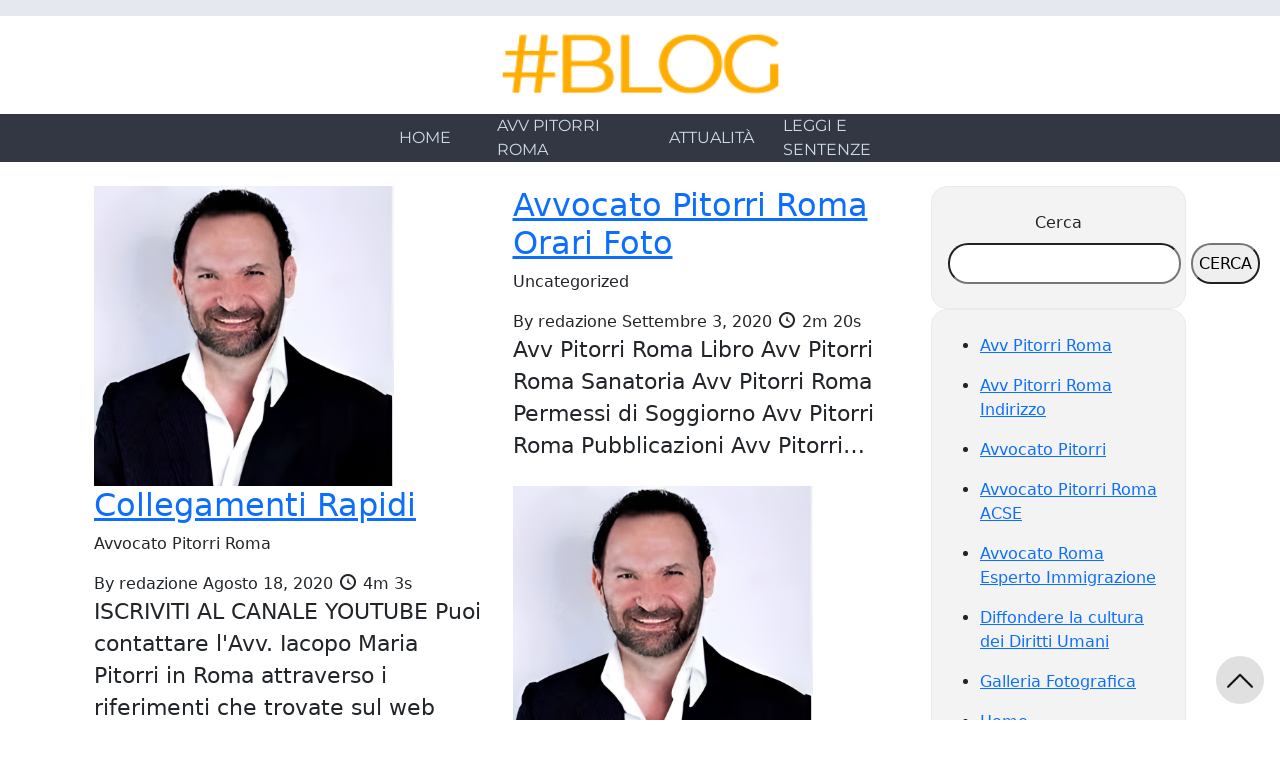

--- FILE ---
content_type: text/html; charset=UTF-8
request_url: https://avvocatopitorriroma.com/tag/avvocato-pitorri-roma/page/2/
body_size: 10052
content:
<!DOCTYPE html>
<html lang="it-IT">
	<head>
				<meta http-equiv="content-type" content="text/html; charset=UTF-8" />
		<meta http-equiv="X-UA-Compatible" content="IE=edge">
		<meta name="viewport" content="width=device-width, initial-scale=1">

		
		<link rel="pingback" href="https://avvocatopitorriroma.com/xmlrpc.php" />
		<link rel="preload" as="font" href="https://avvocatopitorriroma.com/wp-content/themes/syrus/fonts/Montserrat.ttf"  crossorigin="anonymous">		
					<title>avvocato pitorri roma &#8211; Pagina 2 &#8211; Avvocato Pitorri Roma</title>
<meta name='robots' content='max-image-preview:large' />
<link rel="alternate" type="application/rss+xml" title="Avvocato Pitorri Roma &raquo; Feed" href="https://avvocatopitorriroma.com/feed/" />
<link rel="alternate" type="application/rss+xml" title="Avvocato Pitorri Roma &raquo; Feed dei commenti" href="https://avvocatopitorriroma.com/comments/feed/" />
<link rel="alternate" type="application/rss+xml" title="Avvocato Pitorri Roma &raquo; avvocato pitorri roma Feed del tag" href="https://avvocatopitorriroma.com/tag/avvocato-pitorri-roma/feed/" />
<style id='wp-img-auto-sizes-contain-inline-css' type='text/css'>
img:is([sizes=auto i],[sizes^="auto," i]){contain-intrinsic-size:3000px 1500px}
/*# sourceURL=wp-img-auto-sizes-contain-inline-css */
</style>
<style id='wp-emoji-styles-inline-css' type='text/css'>

	img.wp-smiley, img.emoji {
		display: inline !important;
		border: none !important;
		box-shadow: none !important;
		height: 1em !important;
		width: 1em !important;
		margin: 0 0.07em !important;
		vertical-align: -0.1em !important;
		background: none !important;
		padding: 0 !important;
	}
/*# sourceURL=wp-emoji-styles-inline-css */
</style>
<style id='wp-block-library-inline-css' type='text/css'>
:root{--wp-block-synced-color:#7a00df;--wp-block-synced-color--rgb:122,0,223;--wp-bound-block-color:var(--wp-block-synced-color);--wp-editor-canvas-background:#ddd;--wp-admin-theme-color:#007cba;--wp-admin-theme-color--rgb:0,124,186;--wp-admin-theme-color-darker-10:#006ba1;--wp-admin-theme-color-darker-10--rgb:0,107,160.5;--wp-admin-theme-color-darker-20:#005a87;--wp-admin-theme-color-darker-20--rgb:0,90,135;--wp-admin-border-width-focus:2px}@media (min-resolution:192dpi){:root{--wp-admin-border-width-focus:1.5px}}.wp-element-button{cursor:pointer}:root .has-very-light-gray-background-color{background-color:#eee}:root .has-very-dark-gray-background-color{background-color:#313131}:root .has-very-light-gray-color{color:#eee}:root .has-very-dark-gray-color{color:#313131}:root .has-vivid-green-cyan-to-vivid-cyan-blue-gradient-background{background:linear-gradient(135deg,#00d084,#0693e3)}:root .has-purple-crush-gradient-background{background:linear-gradient(135deg,#34e2e4,#4721fb 50%,#ab1dfe)}:root .has-hazy-dawn-gradient-background{background:linear-gradient(135deg,#faaca8,#dad0ec)}:root .has-subdued-olive-gradient-background{background:linear-gradient(135deg,#fafae1,#67a671)}:root .has-atomic-cream-gradient-background{background:linear-gradient(135deg,#fdd79a,#004a59)}:root .has-nightshade-gradient-background{background:linear-gradient(135deg,#330968,#31cdcf)}:root .has-midnight-gradient-background{background:linear-gradient(135deg,#020381,#2874fc)}:root{--wp--preset--font-size--normal:16px;--wp--preset--font-size--huge:42px}.has-regular-font-size{font-size:1em}.has-larger-font-size{font-size:2.625em}.has-normal-font-size{font-size:var(--wp--preset--font-size--normal)}.has-huge-font-size{font-size:var(--wp--preset--font-size--huge)}.has-text-align-center{text-align:center}.has-text-align-left{text-align:left}.has-text-align-right{text-align:right}.has-fit-text{white-space:nowrap!important}#end-resizable-editor-section{display:none}.aligncenter{clear:both}.items-justified-left{justify-content:flex-start}.items-justified-center{justify-content:center}.items-justified-right{justify-content:flex-end}.items-justified-space-between{justify-content:space-between}.screen-reader-text{border:0;clip-path:inset(50%);height:1px;margin:-1px;overflow:hidden;padding:0;position:absolute;width:1px;word-wrap:normal!important}.screen-reader-text:focus{background-color:#ddd;clip-path:none;color:#444;display:block;font-size:1em;height:auto;left:5px;line-height:normal;padding:15px 23px 14px;text-decoration:none;top:5px;width:auto;z-index:100000}html :where(.has-border-color){border-style:solid}html :where([style*=border-top-color]){border-top-style:solid}html :where([style*=border-right-color]){border-right-style:solid}html :where([style*=border-bottom-color]){border-bottom-style:solid}html :where([style*=border-left-color]){border-left-style:solid}html :where([style*=border-width]){border-style:solid}html :where([style*=border-top-width]){border-top-style:solid}html :where([style*=border-right-width]){border-right-style:solid}html :where([style*=border-bottom-width]){border-bottom-style:solid}html :where([style*=border-left-width]){border-left-style:solid}html :where(img[class*=wp-image-]){height:auto;max-width:100%}:where(figure){margin:0 0 1em}html :where(.is-position-sticky){--wp-admin--admin-bar--position-offset:var(--wp-admin--admin-bar--height,0px)}@media screen and (max-width:600px){html :where(.is-position-sticky){--wp-admin--admin-bar--position-offset:0px}}

/*# sourceURL=wp-block-library-inline-css */
</style><style id='wp-block-archives-inline-css' type='text/css'>
.wp-block-archives{box-sizing:border-box}.wp-block-archives-dropdown label{display:block}
/*# sourceURL=https://avvocatopitorriroma.com/wp-includes/blocks/archives/style.min.css */
</style>
<style id='wp-block-categories-inline-css' type='text/css'>
.wp-block-categories{box-sizing:border-box}.wp-block-categories.alignleft{margin-right:2em}.wp-block-categories.alignright{margin-left:2em}.wp-block-categories.wp-block-categories-dropdown.aligncenter{text-align:center}.wp-block-categories .wp-block-categories__label{display:block;width:100%}
/*# sourceURL=https://avvocatopitorriroma.com/wp-includes/blocks/categories/style.min.css */
</style>
<style id='wp-block-page-list-inline-css' type='text/css'>
.wp-block-navigation .wp-block-page-list{align-items:var(--navigation-layout-align,initial);background-color:inherit;display:flex;flex-direction:var(--navigation-layout-direction,initial);flex-wrap:var(--navigation-layout-wrap,wrap);justify-content:var(--navigation-layout-justify,initial)}.wp-block-navigation .wp-block-navigation-item{background-color:inherit}.wp-block-page-list{box-sizing:border-box}
/*# sourceURL=https://avvocatopitorriroma.com/wp-includes/blocks/page-list/style.min.css */
</style>
<style id='wp-block-search-inline-css' type='text/css'>
.wp-block-search__button{margin-left:10px;word-break:normal}.wp-block-search__button.has-icon{line-height:0}.wp-block-search__button svg{height:1.25em;min-height:24px;min-width:24px;width:1.25em;fill:currentColor;vertical-align:text-bottom}:where(.wp-block-search__button){border:1px solid #ccc;padding:6px 10px}.wp-block-search__inside-wrapper{display:flex;flex:auto;flex-wrap:nowrap;max-width:100%}.wp-block-search__label{width:100%}.wp-block-search.wp-block-search__button-only .wp-block-search__button{box-sizing:border-box;display:flex;flex-shrink:0;justify-content:center;margin-left:0;max-width:100%}.wp-block-search.wp-block-search__button-only .wp-block-search__inside-wrapper{min-width:0!important;transition-property:width}.wp-block-search.wp-block-search__button-only .wp-block-search__input{flex-basis:100%;transition-duration:.3s}.wp-block-search.wp-block-search__button-only.wp-block-search__searchfield-hidden,.wp-block-search.wp-block-search__button-only.wp-block-search__searchfield-hidden .wp-block-search__inside-wrapper{overflow:hidden}.wp-block-search.wp-block-search__button-only.wp-block-search__searchfield-hidden .wp-block-search__input{border-left-width:0!important;border-right-width:0!important;flex-basis:0;flex-grow:0;margin:0;min-width:0!important;padding-left:0!important;padding-right:0!important;width:0!important}:where(.wp-block-search__input){appearance:none;border:1px solid #949494;flex-grow:1;font-family:inherit;font-size:inherit;font-style:inherit;font-weight:inherit;letter-spacing:inherit;line-height:inherit;margin-left:0;margin-right:0;min-width:3rem;padding:8px;text-decoration:unset!important;text-transform:inherit}:where(.wp-block-search__button-inside .wp-block-search__inside-wrapper){background-color:#fff;border:1px solid #949494;box-sizing:border-box;padding:4px}:where(.wp-block-search__button-inside .wp-block-search__inside-wrapper) .wp-block-search__input{border:none;border-radius:0;padding:0 4px}:where(.wp-block-search__button-inside .wp-block-search__inside-wrapper) .wp-block-search__input:focus{outline:none}:where(.wp-block-search__button-inside .wp-block-search__inside-wrapper) :where(.wp-block-search__button){padding:4px 8px}.wp-block-search.aligncenter .wp-block-search__inside-wrapper{margin:auto}.wp-block[data-align=right] .wp-block-search.wp-block-search__button-only .wp-block-search__inside-wrapper{float:right}
/*# sourceURL=https://avvocatopitorriroma.com/wp-includes/blocks/search/style.min.css */
</style>
<style id='wp-block-group-inline-css' type='text/css'>
.wp-block-group{box-sizing:border-box}:where(.wp-block-group.wp-block-group-is-layout-constrained){position:relative}
/*# sourceURL=https://avvocatopitorriroma.com/wp-includes/blocks/group/style.min.css */
</style>
<style id='global-styles-inline-css' type='text/css'>
:root{--wp--preset--aspect-ratio--square: 1;--wp--preset--aspect-ratio--4-3: 4/3;--wp--preset--aspect-ratio--3-4: 3/4;--wp--preset--aspect-ratio--3-2: 3/2;--wp--preset--aspect-ratio--2-3: 2/3;--wp--preset--aspect-ratio--16-9: 16/9;--wp--preset--aspect-ratio--9-16: 9/16;--wp--preset--color--black: #000000;--wp--preset--color--cyan-bluish-gray: #abb8c3;--wp--preset--color--white: #ffffff;--wp--preset--color--pale-pink: #f78da7;--wp--preset--color--vivid-red: #cf2e2e;--wp--preset--color--luminous-vivid-orange: #ff6900;--wp--preset--color--luminous-vivid-amber: #fcb900;--wp--preset--color--light-green-cyan: #7bdcb5;--wp--preset--color--vivid-green-cyan: #00d084;--wp--preset--color--pale-cyan-blue: #8ed1fc;--wp--preset--color--vivid-cyan-blue: #0693e3;--wp--preset--color--vivid-purple: #9b51e0;--wp--preset--gradient--vivid-cyan-blue-to-vivid-purple: linear-gradient(135deg,rgb(6,147,227) 0%,rgb(155,81,224) 100%);--wp--preset--gradient--light-green-cyan-to-vivid-green-cyan: linear-gradient(135deg,rgb(122,220,180) 0%,rgb(0,208,130) 100%);--wp--preset--gradient--luminous-vivid-amber-to-luminous-vivid-orange: linear-gradient(135deg,rgb(252,185,0) 0%,rgb(255,105,0) 100%);--wp--preset--gradient--luminous-vivid-orange-to-vivid-red: linear-gradient(135deg,rgb(255,105,0) 0%,rgb(207,46,46) 100%);--wp--preset--gradient--very-light-gray-to-cyan-bluish-gray: linear-gradient(135deg,rgb(238,238,238) 0%,rgb(169,184,195) 100%);--wp--preset--gradient--cool-to-warm-spectrum: linear-gradient(135deg,rgb(74,234,220) 0%,rgb(151,120,209) 20%,rgb(207,42,186) 40%,rgb(238,44,130) 60%,rgb(251,105,98) 80%,rgb(254,248,76) 100%);--wp--preset--gradient--blush-light-purple: linear-gradient(135deg,rgb(255,206,236) 0%,rgb(152,150,240) 100%);--wp--preset--gradient--blush-bordeaux: linear-gradient(135deg,rgb(254,205,165) 0%,rgb(254,45,45) 50%,rgb(107,0,62) 100%);--wp--preset--gradient--luminous-dusk: linear-gradient(135deg,rgb(255,203,112) 0%,rgb(199,81,192) 50%,rgb(65,88,208) 100%);--wp--preset--gradient--pale-ocean: linear-gradient(135deg,rgb(255,245,203) 0%,rgb(182,227,212) 50%,rgb(51,167,181) 100%);--wp--preset--gradient--electric-grass: linear-gradient(135deg,rgb(202,248,128) 0%,rgb(113,206,126) 100%);--wp--preset--gradient--midnight: linear-gradient(135deg,rgb(2,3,129) 0%,rgb(40,116,252) 100%);--wp--preset--font-size--small: 13px;--wp--preset--font-size--medium: 20px;--wp--preset--font-size--large: 36px;--wp--preset--font-size--x-large: 42px;--wp--preset--spacing--20: 0.44rem;--wp--preset--spacing--30: 0.67rem;--wp--preset--spacing--40: 1rem;--wp--preset--spacing--50: 1.5rem;--wp--preset--spacing--60: 2.25rem;--wp--preset--spacing--70: 3.38rem;--wp--preset--spacing--80: 5.06rem;--wp--preset--shadow--natural: 6px 6px 9px rgba(0, 0, 0, 0.2);--wp--preset--shadow--deep: 12px 12px 50px rgba(0, 0, 0, 0.4);--wp--preset--shadow--sharp: 6px 6px 0px rgba(0, 0, 0, 0.2);--wp--preset--shadow--outlined: 6px 6px 0px -3px rgb(255, 255, 255), 6px 6px rgb(0, 0, 0);--wp--preset--shadow--crisp: 6px 6px 0px rgb(0, 0, 0);}:where(.is-layout-flex){gap: 0.5em;}:where(.is-layout-grid){gap: 0.5em;}body .is-layout-flex{display: flex;}.is-layout-flex{flex-wrap: wrap;align-items: center;}.is-layout-flex > :is(*, div){margin: 0;}body .is-layout-grid{display: grid;}.is-layout-grid > :is(*, div){margin: 0;}:where(.wp-block-columns.is-layout-flex){gap: 2em;}:where(.wp-block-columns.is-layout-grid){gap: 2em;}:where(.wp-block-post-template.is-layout-flex){gap: 1.25em;}:where(.wp-block-post-template.is-layout-grid){gap: 1.25em;}.has-black-color{color: var(--wp--preset--color--black) !important;}.has-cyan-bluish-gray-color{color: var(--wp--preset--color--cyan-bluish-gray) !important;}.has-white-color{color: var(--wp--preset--color--white) !important;}.has-pale-pink-color{color: var(--wp--preset--color--pale-pink) !important;}.has-vivid-red-color{color: var(--wp--preset--color--vivid-red) !important;}.has-luminous-vivid-orange-color{color: var(--wp--preset--color--luminous-vivid-orange) !important;}.has-luminous-vivid-amber-color{color: var(--wp--preset--color--luminous-vivid-amber) !important;}.has-light-green-cyan-color{color: var(--wp--preset--color--light-green-cyan) !important;}.has-vivid-green-cyan-color{color: var(--wp--preset--color--vivid-green-cyan) !important;}.has-pale-cyan-blue-color{color: var(--wp--preset--color--pale-cyan-blue) !important;}.has-vivid-cyan-blue-color{color: var(--wp--preset--color--vivid-cyan-blue) !important;}.has-vivid-purple-color{color: var(--wp--preset--color--vivid-purple) !important;}.has-black-background-color{background-color: var(--wp--preset--color--black) !important;}.has-cyan-bluish-gray-background-color{background-color: var(--wp--preset--color--cyan-bluish-gray) !important;}.has-white-background-color{background-color: var(--wp--preset--color--white) !important;}.has-pale-pink-background-color{background-color: var(--wp--preset--color--pale-pink) !important;}.has-vivid-red-background-color{background-color: var(--wp--preset--color--vivid-red) !important;}.has-luminous-vivid-orange-background-color{background-color: var(--wp--preset--color--luminous-vivid-orange) !important;}.has-luminous-vivid-amber-background-color{background-color: var(--wp--preset--color--luminous-vivid-amber) !important;}.has-light-green-cyan-background-color{background-color: var(--wp--preset--color--light-green-cyan) !important;}.has-vivid-green-cyan-background-color{background-color: var(--wp--preset--color--vivid-green-cyan) !important;}.has-pale-cyan-blue-background-color{background-color: var(--wp--preset--color--pale-cyan-blue) !important;}.has-vivid-cyan-blue-background-color{background-color: var(--wp--preset--color--vivid-cyan-blue) !important;}.has-vivid-purple-background-color{background-color: var(--wp--preset--color--vivid-purple) !important;}.has-black-border-color{border-color: var(--wp--preset--color--black) !important;}.has-cyan-bluish-gray-border-color{border-color: var(--wp--preset--color--cyan-bluish-gray) !important;}.has-white-border-color{border-color: var(--wp--preset--color--white) !important;}.has-pale-pink-border-color{border-color: var(--wp--preset--color--pale-pink) !important;}.has-vivid-red-border-color{border-color: var(--wp--preset--color--vivid-red) !important;}.has-luminous-vivid-orange-border-color{border-color: var(--wp--preset--color--luminous-vivid-orange) !important;}.has-luminous-vivid-amber-border-color{border-color: var(--wp--preset--color--luminous-vivid-amber) !important;}.has-light-green-cyan-border-color{border-color: var(--wp--preset--color--light-green-cyan) !important;}.has-vivid-green-cyan-border-color{border-color: var(--wp--preset--color--vivid-green-cyan) !important;}.has-pale-cyan-blue-border-color{border-color: var(--wp--preset--color--pale-cyan-blue) !important;}.has-vivid-cyan-blue-border-color{border-color: var(--wp--preset--color--vivid-cyan-blue) !important;}.has-vivid-purple-border-color{border-color: var(--wp--preset--color--vivid-purple) !important;}.has-vivid-cyan-blue-to-vivid-purple-gradient-background{background: var(--wp--preset--gradient--vivid-cyan-blue-to-vivid-purple) !important;}.has-light-green-cyan-to-vivid-green-cyan-gradient-background{background: var(--wp--preset--gradient--light-green-cyan-to-vivid-green-cyan) !important;}.has-luminous-vivid-amber-to-luminous-vivid-orange-gradient-background{background: var(--wp--preset--gradient--luminous-vivid-amber-to-luminous-vivid-orange) !important;}.has-luminous-vivid-orange-to-vivid-red-gradient-background{background: var(--wp--preset--gradient--luminous-vivid-orange-to-vivid-red) !important;}.has-very-light-gray-to-cyan-bluish-gray-gradient-background{background: var(--wp--preset--gradient--very-light-gray-to-cyan-bluish-gray) !important;}.has-cool-to-warm-spectrum-gradient-background{background: var(--wp--preset--gradient--cool-to-warm-spectrum) !important;}.has-blush-light-purple-gradient-background{background: var(--wp--preset--gradient--blush-light-purple) !important;}.has-blush-bordeaux-gradient-background{background: var(--wp--preset--gradient--blush-bordeaux) !important;}.has-luminous-dusk-gradient-background{background: var(--wp--preset--gradient--luminous-dusk) !important;}.has-pale-ocean-gradient-background{background: var(--wp--preset--gradient--pale-ocean) !important;}.has-electric-grass-gradient-background{background: var(--wp--preset--gradient--electric-grass) !important;}.has-midnight-gradient-background{background: var(--wp--preset--gradient--midnight) !important;}.has-small-font-size{font-size: var(--wp--preset--font-size--small) !important;}.has-medium-font-size{font-size: var(--wp--preset--font-size--medium) !important;}.has-large-font-size{font-size: var(--wp--preset--font-size--large) !important;}.has-x-large-font-size{font-size: var(--wp--preset--font-size--x-large) !important;}
/*# sourceURL=global-styles-inline-css */
</style>

<style id='classic-theme-styles-inline-css' type='text/css'>
/*! This file is auto-generated */
.wp-block-button__link{color:#fff;background-color:#32373c;border-radius:9999px;box-shadow:none;text-decoration:none;padding:calc(.667em + 2px) calc(1.333em + 2px);font-size:1.125em}.wp-block-file__button{background:#32373c;color:#fff;text-decoration:none}
/*# sourceURL=/wp-includes/css/classic-themes.min.css */
</style>
<link rel='stylesheet' id='bootstrap-css-css' href='https://avvocatopitorriroma.com/wp-content/themes/syrus/css/bootstrap.min.css?ver=5.3.2' type='text/css' media='all' />
<link rel='stylesheet' id='header-css-css' href='https://avvocatopitorriroma.com/wp-content/themes/syrus/css/header.css?ver=0.1.3' type='text/css' media='all' />
<link rel='stylesheet' id='footer-css-css' href='https://avvocatopitorriroma.com/wp-content/themes/syrus/css/footer.css?ver=0.1.0' type='text/css' media='all' />
<link rel='stylesheet' id='sidebar-css-css' href='https://avvocatopitorriroma.com/wp-content/themes/syrus/css/sidebar.css?ver=0.1.1' type='text/css' media='all' />
<link rel='stylesheet' id='dashicons-css' href='https://avvocatopitorriroma.com/wp-includes/css/dashicons.min.css?ver=6.9' type='text/css' media='all' />
<link rel='stylesheet' id='default-css-css' href='https://avvocatopitorriroma.com/wp-content/themes/syrus/css/default.css?ver=0.0.4' type='text/css' media='all' />
<script src="https://avvocatopitorriroma.com/wp-includes/js/jquery/jquery.min.js?ver=3.7.1" id="jquery-core-js"></script>
<script src="https://avvocatopitorriroma.com/wp-includes/js/jquery/jquery-migrate.min.js?ver=3.4.1" id="jquery-migrate-js"></script>
<script src="https://avvocatopitorriroma.com/wp-content/themes/syrus/js/bootstrap.bundle.min.js?ver=5.3.2" id="bootstrap-js-js"></script>
<script id="footer-js-js-extra">
var args_footer = {"current_version":"0.0.8"};
//# sourceURL=footer-js-js-extra
</script>
<script src="https://avvocatopitorriroma.com/wp-content/themes/syrus/js/footer.js?ver=0.0.8" id="footer-js-js"></script>
<link rel="https://api.w.org/" href="https://avvocatopitorriroma.com/wp-json/" /><link rel="alternate" title="JSON" type="application/json" href="https://avvocatopitorriroma.com/wp-json/wp/v2/tags/43" /><link rel="EditURI" type="application/rsd+xml" title="RSD" href="https://avvocatopitorriroma.com/xmlrpc.php?rsd" />
<meta name="generator" content="WordPress 6.9" />
		
		<style>
			  @font-face {
				font-family: 'Montserrat';
				font-style: normal;
				font-display: swap;
				src: url('https://avvocatopitorriroma.com/wp-content/themes/syrus/fonts/Montserrat.ttf');
			}
		</style>
			</head>
	<body class="archive paged tag tag-avvocato-pitorri-roma tag-43 wp-embed-responsive paged-2 tag-paged-2 wp-theme-syrus">

	<a class="screen-reader-text skip-link" href="#main-content">Skip to main content</a>
	    		
		
<style media="screen">
	#site-navigation .main-menu .nav-item.main-menu::after, #site-navigation .main-menu .nav-item.main-menu:hover::after{
		background-color: orange !important;
	}

	.contenitore-motto {
		background-color:#e5e8ef;
	}
</style>

<div class="container-fluid p-2 contenitore-motto">
	<div class="row w-100">
		<div class="col-12 text-center">
					</div>
	</div>
</div>

<div class="container-fluid">
	<div class="row">
		<div class="col-12 text-center p-3">
						<a href="/" title="Syrus #Blog">
				<img  class="img-fluid" src="https://avvocatopitorriroma.com/wp-content/themes/syrus/assets/img/blog-header.png" alt="Syrus Blog" width="289" height="48">
			</a>
					</div>
	</div>
</div>

<div class="main-menu-container">
	<nav id="site-navigation" class="navbar navbar-default navbar-center p-0" style="background-color:#333743;">
		<div class="container justify-content-center">
			<div class="navbar-header w-75">
				<div class="row main-menu justify-content-center">
												<div class="col-6 col-md-2 p-2 p-md-0 nav-item main-menu d-flex align-items-center justify-content-center position-relative">
								<a href="https://avvocatopitorriroma.com/home/" style="color: #cedce9;">
									Home								</a>
							</div>
												<div class="col-6 col-md-2 p-2 p-md-0 nav-item main-menu d-flex align-items-center justify-content-center position-relative">
								<a href="https://avvocatopitorriroma.com/avv-pitorri-roma/" style="color: #cedce9;">
									Avv Pitorri Roma								</a>
							</div>
												<div class="col-6 col-md-2 p-2 p-md-0 nav-item main-menu d-flex align-items-center justify-content-center position-relative">
								<a href="https://avvocatopitorriroma.com/category/attualita/" style="color: #cedce9;">
									Attualità								</a>
							</div>
												<div class="col-6 col-md-2 p-2 p-md-0 nav-item main-menu d-flex align-items-center justify-content-center position-relative">
								<a href="https://avvocatopitorriroma.com/category/leggi-e-sentenze/" style="color: #cedce9;">
									Leggi e sentenze								</a>
							</div>
									</div>
			</div>
		</div>
			</nav>
</div>
	
  <div class="container main-container layout-1" role="main" id="main-content">
      <div class="row mx-0 mt-4">
          <div class="col-12 col-md-9">
                        
<style media="screen">
  p.news-excerpt{
    font-size: 1.35em !important;
  } 
  /*modifico il colore della sottolineatura dinamicamente*/
  h2.news-title::after{
    background-color:  !important;
  }
</style>

      <div class="row row-articolo ">
      <div class="col-12 ">
        <article class="news-container  ">
          <div class="post-581 post type-post status-publish format-standard has-post-thumbnail hentry category-uncategorized tag-avv-pitorri-roma tag-avvocato-pitorri-roma tag-pitorri-roma tag-pitorri-romaavv-pitorri-roma">
            <div class="row">
              
                  <div class="news-thumb order-md-1 col-md-6 ">
                    <img class="syrus-theme-thumb-img" 
                 src="https://avvocatopitorriroma.com/wp-content/uploads/sites/65/2020/08/Avvocato-Pitorri-profilo.png" 
                 alt="Avvocato Pitorri Roma Orari Foto" 
                 title="Avvocato Pitorri Roma Orari Foto" 
                 width="300"
                 height="300"
                             />
            </div>

              <div class="news-content-container order-md-2 col-md-6  ">
                <a href="https://avvocatopitorriroma.com/2020/09/03/avvocato-pitorri-roma-orari-foto/" title="Avvocato Pitorri Roma Orari Foto" class="href-news">
                  <h2 class="news-title ">
                    Avvocato Pitorri Roma Orari Foto                  </h2>
                </a>

                    
        <div class="news-category ">
                         
                <p>Uncategorized</p>             
                    </div>
        
        
                
        <span class="news-author">
            <span class="news-author-by">By</span>
            redazione        </span>
    
                <span class="news-date">Settembre 3, 2020</span>

                      
          <span class="reading-time">
              <span class="dashicons dashicons-clock"></span>
              2m 20s          </span>
                    
                      
        <p class="news-excerpt">Avv Pitorri Roma Libro Avv Pitorri Roma Sanatoria Avv Pitorri Roma Permessi di Soggiorno Avv Pitorri Roma Pubblicazioni Avv Pitorri&hellip;</p>
      
                    
              </div>

            </div>
          </div> 
        </article>
      </div>
    </div>
      <div class="row row-articolo ">
      <div class="col-12 ">
        <article class="news-container alt ">
          <div class="post-689 post type-post status-publish format-standard has-post-thumbnail hentry category-avvocato-pitorri-roma tag-avv-pitorri-roma-orari tag-avv-pitorri-roma-twitter tag-avv-pitorri-roma-via-giovanni-amendola-95-rm tag-avv-pitorri-roma-youtube tag-avvocato-pitorri-roma-facebook tag-avvocato-pitorri-roma-libri tag-avvocato-pitorri-roma-linkedin tag-avvocato-pitorri-roma-orari tag-avvocato-pitorri-roma-youtube">
            <div class="row">
              
                  <div class="news-thumb order-md-2 col-md-6 ">
                    <img class="syrus-theme-thumb-img" 
                 src="https://avvocatopitorriroma.com/wp-content/uploads/sites/65/2020/08/Avvocato-Pitorri-profilo.png" 
                 alt="Collegamenti Rapidi" 
                 title="Collegamenti Rapidi" 
                 width="300"
                 height="300"
                             />
            </div>

              <div class="news-content-container order-md-1 col-md-6  ">
                <a href="https://avvocatopitorriroma.com/2020/08/18/collegamenti-rapidi-2/" title="Collegamenti Rapidi" class="href-news">
                  <h2 class="news-title ">
                    Collegamenti Rapidi                  </h2>
                </a>

                    
        <div class="news-category ">
                         
                <p>Avvocato Pitorri Roma</p>             
                    </div>
        
        
                
        <span class="news-author">
            <span class="news-author-by">By</span>
            redazione        </span>
    
                <span class="news-date">Agosto 18, 2020</span>

                      
          <span class="reading-time">
              <span class="dashicons dashicons-clock"></span>
              4m 3s          </span>
                    
                      
        <p class="news-excerpt">ISCRIVITI AL CANALE YOUTUBE Puoi contattare l&#039;Avv. Iacopo Maria Pitorri in Roma attraverso i riferimenti che trovate sul web oppure&hellip;</p>
      
                    
              </div>

            </div>
          </div> 
        </article>
      </div>
    </div>
      <div class="row row-articolo ">
      <div class="col-12 ">
        <article class="news-container  ">
          <div class="post-73 post type-post status-publish format-standard hentry category-uncategorized tag-avv-pitorri-roma-orari tag-avv-pitorri-roma-twitter tag-avv-pitorri-roma-via-giovanni-amendola-95-rm tag-avv-pitorri-roma-youtube tag-avvocato-pitorri-roma-facebook tag-avvocato-pitorri-roma-libri tag-avvocato-pitorri-roma-linkedin tag-avvocato-pitorri-roma-orari tag-avvocato-pitorri-roma-youtube">
            <div class="row">
              
                 

              <div class="news-content-container order-md-2 col-md-12  no-image">
                <a href="https://avvocatopitorriroma.com/2020/08/18/collegamenti-rapidi/" title="Collegamenti Rapidi" class="href-news">
                  <h2 class="news-title ">
                    Collegamenti Rapidi                  </h2>
                </a>

                    
        <div class="news-category ">
                         
                <p>Uncategorized</p>             
                    </div>
        
        
                
        <span class="news-author">
            <span class="news-author-by">By</span>
            redazione        </span>
    
                <span class="news-date">Agosto 18, 2020</span>

                      
          <span class="reading-time">
              <span class="dashicons dashicons-clock"></span>
              3m 33s          </span>
                    
                      
        <p class="news-excerpt">ISCRIVITI AL CANALE YOUTUBE Puoi contattare l&#039;Avv. Iacopo Maria Pitorri in Roma attraverso i riferimenti che trovate sul web oppure&hellip;</p>
      
                    
              </div>

            </div>
          </div> 
        </article>
      </div>
    </div>
      <div class="row row-articolo ">
      <div class="col-12 ">
        <article class="news-container  ">
          <div class="post-580 post type-post status-publish format-standard hentry category-blog tag-avvocato-pitorri-responsabilita-medica">
            <div class="row">
              
                 

              <div class="news-content-container order-md-1 col-md-12  no-image">
                <a href="https://avvocatopitorriroma.com/2020/04/02/avvocato-pitorri-responsabilita-medica/" title="Avvocato Pitorri Responsabilità Medica" class="href-news">
                  <h2 class="news-title ">
                    Avvocato Pitorri Responsabilità Medica                  </h2>
                </a>

                    
        <div class="news-category ">
                         
                <p>Blog</p>             
                    </div>
        
        
                
        <span class="news-author">
            <span class="news-author-by">By</span>
            redazione        </span>
    
                <span class="news-date">Aprile 2, 2020</span>

                      
          <span class="reading-time">
              <span class="dashicons dashicons-clock"></span>
              2m 36s          </span>
                    
                      
        <p class="news-excerpt">La classe medica è sottoposta ogni giorno a pressioni, stress e ritmi di lavoro spesso insostenibili. Inoltre, soprattutto negli ultimi&hellip;</p>
      
                    
              </div>

            </div>
          </div> 
        </article>
      </div>
    </div>
      <div class="row row-articolo ">
      <div class="col-12 ">
        <article class="news-container  ">
          <div class="post-694 post type-post status-publish format-standard hentry category-blog tag-avv-pitorri-roma-linkedin tag-avv-pitorri-roma-youtube tag-jacopo-maria-pitorri-roma tag-pitorri-cittadinanza-italiana-per-nascita tag-pitorri-cittadinanza-italiana-per-nascitaavv-pitorri-roma-linkedin">
            <div class="row">
              
                 

              <div class="news-content-container order-md-2 col-md-12  no-image">
                <a href="https://avvocatopitorriroma.com/2020/04/02/avv-pitorri-roma-cittadinanza-italiana-per-nascita-2-2/" title="Avv. Pitorri Roma Cittadinanza Italiana per Nascita" class="href-news">
                  <h2 class="news-title ">
                    Avv. Pitorri Roma Cittadinanza Italiana per Nascita                  </h2>
                </a>

                    
        <div class="news-category ">
                         
                <p>Blog</p>             
                    </div>
        
        
                
        <span class="news-author">
            <span class="news-author-by">By</span>
            redazione        </span>
    
                <span class="news-date">Aprile 2, 2020</span>

                      
          <span class="reading-time">
              <span class="dashicons dashicons-clock"></span>
              2m 23s          </span>
                    
                      
        <p class="news-excerpt">L’Avvocato Iacopo Maria Pitorri di Roma opera anche nell’ambito del Diritto dell’Immigrazione, considerato un’autentica missione. Infatti, l’Avvocato Pitorri mostra grande&hellip;</p>
      
                    
              </div>

            </div>
          </div> 
        </article>
      </div>
    </div>
      <div class="row row-articolo ">
      <div class="col-12 ">
        <article class="news-container  ">
          <div class="post-591 post type-post status-publish format-standard hentry category-blog tag-avv-pitorri-roma-linkedin tag-avv-pitorri-roma-youtube tag-jacopo-maria-pitorri-roma tag-pitorri-cittadinanza-italiana-per-nascita tag-pitorri-cittadinanza-italiana-per-nascitaavv-pitorri-roma-linkedin">
            <div class="row">
              
                 

              <div class="news-content-container order-md-1 col-md-12  no-image">
                <a href="https://avvocatopitorriroma.com/2020/04/02/avv-pitorri-roma-cittadinanza-italiana-per-nascita-2-2/" title="Avv. Pitorri Roma Cittadinanza Italiana per Nascita" class="href-news">
                  <h2 class="news-title ">
                    Avv. Pitorri Roma Cittadinanza Italiana per Nascita                  </h2>
                </a>

                    
        <div class="news-category ">
                         
                <p>Blog</p>             
                    </div>
        
        
                
        <span class="news-author">
            <span class="news-author-by">By</span>
            redazione        </span>
    
                <span class="news-date">Aprile 2, 2020</span>

                      
          <span class="reading-time">
              <span class="dashicons dashicons-clock"></span>
              2m 23s          </span>
                    
                      
        <p class="news-excerpt">L’Avvocato Iacopo Maria Pitorri di Roma opera anche nell’ambito del Diritto dell’Immigrazione, considerato un’autentica missione. Infatti, l’Avvocato Pitorri mostra grande&hellip;</p>
      
                    
              </div>

            </div>
          </div> 
        </article>
      </div>
    </div>
      <div class="row row-articolo ">
      <div class="col-12 ">
        <article class="news-container  ">
          <div class="post-590 post type-post status-publish format-standard hentry category-blog tag-avv-pitorri-roma-divorzi tag-avvocato-iacopo-maria-pitorri tag-avvocato-iacopo-maria-pitorriavv-pitorri-roma-divorzi">
            <div class="row">
              
                 

              <div class="news-content-container order-md-2 col-md-12  no-image">
                <a href="https://avvocatopitorriroma.com/2020/04/02/avv-pitorri-roma-divorzi-2/" title="Avv. Pitorri Roma Divorzi" class="href-news">
                  <h2 class="news-title ">
                    Avv. Pitorri Roma Divorzi                  </h2>
                </a>

                    
        <div class="news-category ">
                         
                <p>Blog</p>             
                    </div>
        
        
                
        <span class="news-author">
            <span class="news-author-by">By</span>
            redazione        </span>
    
                <span class="news-date">Aprile 2, 2020</span>

                      
          <span class="reading-time">
              <span class="dashicons dashicons-clock"></span>
              2m 49s          </span>
                    
                      
        <p class="news-excerpt">L’Avvocato Iacopo Maria Pitorri di Roma opera, tra i diversi settori legali di cui già si occupa, anche di divorzi.&hellip;</p>
      
                    
              </div>

            </div>
          </div> 
        </article>
      </div>
    </div>
      <div class="row row-articolo ">
      <div class="col-12 ">
        <article class="news-container  ">
          <div class="post-690 post type-post status-publish format-standard hentry category-blog tag-avv-pitorri-roma-separazioni">
            <div class="row">
              
                 

              <div class="news-content-container order-md-1 col-md-12  no-image">
                <a href="https://avvocatopitorriroma.com/2020/04/02/avv-pitorri-roma-separazioni-2/" title="Avv. Pitorri Roma Separazioni" class="href-news">
                  <h2 class="news-title ">
                    Avv. Pitorri Roma Separazioni                  </h2>
                </a>

                    
        <div class="news-category ">
                         
                <p>Blog</p>             
                    </div>
        
        
                
        <span class="news-author">
            <span class="news-author-by">By</span>
            redazione        </span>
    
                <span class="news-date">Aprile 2, 2020</span>

                      
          <span class="reading-time">
              <span class="dashicons dashicons-clock"></span>
              5m 35s          </span>
                    
                      
        <p class="news-excerpt">Nello studio legale dell’Avvocato Iacopo Maria Pitorri di Roma viene affrontato anche un particolare settore del diritto di famiglia, le&hellip;</p>
      
                    
              </div>

            </div>
          </div> 
        </article>
      </div>
    </div>
      <div class="row row-articolo ">
      <div class="col-12 ">
        <article class="news-container  ">
          <div class="post-530 post type-post status-publish format-standard hentry category-blog tag-avv-pitorri-roma-separazioni">
            <div class="row">
              
                 

              <div class="news-content-container order-md-2 col-md-12  no-image">
                <a href="https://avvocatopitorriroma.com/2020/04/02/avv-pitorri-roma-separazioni/" title="Avv. Pitorri Roma Separazioni" class="href-news">
                  <h2 class="news-title ">
                    Avv. Pitorri Roma Separazioni                  </h2>
                </a>

                    
        <div class="news-category ">
                         
                <p>Blog</p>             
                    </div>
        
        
                
        <span class="news-author">
            <span class="news-author-by">By</span>
            redazione        </span>
    
                <span class="news-date">Aprile 2, 2020</span>

                      
          <span class="reading-time">
              <span class="dashicons dashicons-clock"></span>
              5m 35s          </span>
                    
                      
        <p class="news-excerpt">Nello studio legale dell’Avvocato Iacopo Maria Pitorri di Roma viene affrontato anche un particolare settore del diritto di famiglia, le&hellip;</p>
      
                    
              </div>

            </div>
          </div> 
        </article>
      </div>
    </div>
      <div class="row row-articolo ">
      <div class="col-12 ">
        <article class="news-container  ">
          <div class="post-271 post type-post status-publish format-standard hentry category-comunicati-stampa">
            <div class="row">
              
                 

              <div class="news-content-container order-md-1 col-md-12  no-image">
                <a href="https://avvocatopitorriroma.com/2020/04/02/pitorri-cittadinanza-italiana-per-nascita/" title="Pitorri Cittadinanza Italiana per nascita" class="href-news">
                  <h2 class="news-title ">
                    Pitorri Cittadinanza Italiana per nascita                  </h2>
                </a>

                    
        <div class="news-category ">
                         
                <p>Comunicati Stampa</p>             
                    </div>
        
        
                
        <span class="news-author">
            <span class="news-author-by">By</span>
            redazione        </span>
    
                <span class="news-date">Aprile 2, 2020</span>

                      
          <span class="reading-time">
              <span class="dashicons dashicons-clock"></span>
              2m 2s          </span>
                    
                      
        <p class="news-excerpt">L’ Avvocato Iacopo Maria Pitorri di Roma spende parte della sua attività legale nell’ambito del Diritto dell’Immigrazione, considerato un’autentica missione.&hellip;</p>
      
                    
              </div>

            </div>
          </div> 
        </article>
      </div>
    </div>
  
      
	<nav class="navigation pagination" aria-label="Paginazione degli articoli">
		<h2 class="screen-reader-text">Paginazione degli articoli</h2>
		<div class="nav-links"><a class="prev page-numbers" href="https://avvocatopitorriroma.com/tag/avvocato-pitorri-roma/">Precedenti</a>
<a class="page-numbers" href="https://avvocatopitorriroma.com/tag/avvocato-pitorri-roma/">1</a>
<span aria-current="page" class="page-numbers current">2</span></div>
	</nav>  
            </div>
              
                      <div class="d-none d-md-inline col-md-3">
              <div class="main-sidebar">
            <div id="block-2" class="widget widget_block widget_search"><form role="search" method="get" action="https://avvocatopitorriroma.com/" class="wp-block-search__button-outside wp-block-search__text-button wp-block-search"    ><label class="wp-block-search__label" for="wp-block-search__input-1" >Cerca</label><div class="wp-block-search__inside-wrapper" ><input class="wp-block-search__input" id="wp-block-search__input-1" placeholder="" value="" type="search" name="s" required /><button aria-label="Cerca" class="wp-block-search__button wp-element-button" type="submit" >Cerca</button></div></form></div><div id="block-4" class="widget widget_block">
<div class="wp-block-group"><div class="wp-block-group__inner-container is-layout-flow wp-block-group-is-layout-flow"><ul class="wp-block-page-list"><li class="wp-block-pages-list__item"><a class="wp-block-pages-list__item__link" href="https://avvocatopitorriroma.com/avv-pitorri-roma/">Avv Pitorri Roma</a></li><li class="wp-block-pages-list__item"><a class="wp-block-pages-list__item__link" href="https://avvocatopitorriroma.com/avv-pitorri-roma-via-giovanni-amendola-95-rm/">Avv Pitorri Roma Indirizzo</a></li><li class="wp-block-pages-list__item"><a class="wp-block-pages-list__item__link" href="https://avvocatopitorriroma.com/avvocato-pitorri/">Avvocato Pitorri</a></li><li class="wp-block-pages-list__item"><a class="wp-block-pages-list__item__link" href="https://avvocatopitorriroma.com/avvocato-pitorri-roma-acse/">Avvocato Pitorri Roma ACSE</a></li><li class="wp-block-pages-list__item"><a class="wp-block-pages-list__item__link" href="https://avvocatopitorriroma.com/avvocato-roma-esperto-immigrazione/">Avvocato Roma Esperto Immigrazione</a></li><li class="wp-block-pages-list__item"><a class="wp-block-pages-list__item__link" href="https://avvocatopitorriroma.com/diffondere-la-cultura-dei-diritti-umani/">Diffondere la cultura dei Diritti Umani</a></li><li class="wp-block-pages-list__item"><a class="wp-block-pages-list__item__link" href="https://avvocatopitorriroma.com/galleria-fotografica/">Galleria Fotografica</a></li><li class="wp-block-pages-list__item menu-item-home"><a class="wp-block-pages-list__item__link" href="https://avvocatopitorriroma.com/home/">Home</a></li><li class="wp-block-pages-list__item"><a class="wp-block-pages-list__item__link" href="https://avvocatopitorriroma.com/la-corte-europea-dei-diritti-delluomo/">La Corte Europea dei Diritti dell’Uomo</a></li><li class="wp-block-pages-list__item"><a class="wp-block-pages-list__item__link" href="https://avvocatopitorriroma.com/permesso-di-soggiorno-ce-2020-cose/">Permesso di soggiorno CE 2020 cos’è</a></li><li class="wp-block-pages-list__item"><a class="wp-block-pages-list__item__link" href="https://avvocatopitorriroma.com/pubblicazioni/">Pubblicazioni</a></li><li class="wp-block-pages-list__item"><a class="wp-block-pages-list__item__link" href="https://avvocatopitorriroma.com/revoca-permesso-di-soggiorno-cosa-fare/">Revoca Permesso di Soggiorno: cosa fare</a></li><li class="wp-block-pages-list__item"><a class="wp-block-pages-list__item__link" href="https://avvocatopitorriroma.com/studio-legale-pitorri-e-diritti-umani/">Studio Legale Pitorri e Diritti Umani</a></li></ul></div></div>
</div><div id="block-9" class="widget widget_block widget_archive"><ul class="wp-block-archives-list wp-block-archives">	<li><a href='https://avvocatopitorriroma.com/2024/02/'>Febbraio 2024</a></li>
	<li><a href='https://avvocatopitorriroma.com/2021/09/'>Settembre 2021</a></li>
	<li><a href='https://avvocatopitorriroma.com/2020/09/'>Settembre 2020</a></li>
	<li><a href='https://avvocatopitorriroma.com/2020/08/'>Agosto 2020</a></li>
	<li><a href='https://avvocatopitorriroma.com/2020/04/'>Aprile 2020</a></li>
	<li><a href='https://avvocatopitorriroma.com/2020/03/'>Marzo 2020</a></li>
	<li><a href='https://avvocatopitorriroma.com/2020/02/'>Febbraio 2020</a></li>
	<li><a href='https://avvocatopitorriroma.com/2020/01/'>Gennaio 2020</a></li>
	<li><a href='https://avvocatopitorriroma.com/2019/12/'>Dicembre 2019</a></li>
	<li><a href='https://avvocatopitorriroma.com/2019/11/'>Novembre 2019</a></li>
	<li><a href='https://avvocatopitorriroma.com/2019/10/'>Ottobre 2019</a></li>
	<li><a href='https://avvocatopitorriroma.com/2019/09/'>Settembre 2019</a></li>
	<li><a href='https://avvocatopitorriroma.com/2019/08/'>Agosto 2019</a></li>
	<li><a href='https://avvocatopitorriroma.com/2019/07/'>Luglio 2019</a></li>
	<li><a href='https://avvocatopitorriroma.com/2019/06/'>Giugno 2019</a></li>
	<li><a href='https://avvocatopitorriroma.com/2019/05/'>Maggio 2019</a></li>
	<li><a href='https://avvocatopitorriroma.com/2019/04/'>Aprile 2019</a></li>
	<li><a href='https://avvocatopitorriroma.com/2019/03/'>Marzo 2019</a></li>
	<li><a href='https://avvocatopitorriroma.com/2019/02/'>Febbraio 2019</a></li>
	<li><a href='https://avvocatopitorriroma.com/2019/01/'>Gennaio 2019</a></li>
	<li><a href='https://avvocatopitorriroma.com/2018/11/'>Novembre 2018</a></li>
</ul></div><div id="block-13" class="widget widget_block widget_categories"><ul class="wp-block-categories-list wp-block-categories">	<li class="cat-item cat-item-2"><a href="https://avvocatopitorriroma.com/category/attualita/">Attualità</a>
</li>
	<li class="cat-item cat-item-3"><a href="https://avvocatopitorriroma.com/category/avvocato-pitorri-roma/">Avvocato Pitorri Roma</a>
</li>
	<li class="cat-item cat-item-4"><a href="https://avvocatopitorriroma.com/category/blog/">Blog</a>
</li>
	<li class="cat-item cat-item-5"><a href="https://avvocatopitorriroma.com/category/comunicati-stampa/">Comunicati Stampa</a>
</li>
	<li class="cat-item cat-item-6"><a href="https://avvocatopitorriroma.com/category/discriminazione/">Discriminazione</a>
</li>
	<li class="cat-item cat-item-7"><a href="https://avvocatopitorriroma.com/category/famiglia-e-minori/">Famiglia e minori</a>
</li>
	<li class="cat-item cat-item-8"><a href="https://avvocatopitorriroma.com/category/integrazione/">Integrazione</a>
</li>
	<li class="cat-item cat-item-9"><a href="https://avvocatopitorriroma.com/category/leggi-e-sentenze/">Leggi e sentenze</a>
</li>
	<li class="cat-item cat-item-10"><a href="https://avvocatopitorriroma.com/category/news/">News</a>
</li>
	<li class="cat-item cat-item-11"><a href="https://avvocatopitorriroma.com/category/onu/">ONU</a>
</li>
	<li class="cat-item cat-item-12"><a href="https://avvocatopitorriroma.com/category/permesso-di-soggiorno/">Permesso di soggiorno</a>
</li>
	<li class="cat-item cat-item-13"><a href="https://avvocatopitorriroma.com/category/senza-categoria/">Senza categoria</a>
</li>
	<li class="cat-item cat-item-1"><a href="https://avvocatopitorriroma.com/category/uncategorized/">Uncategorized</a>
</li>
	<li class="cat-item cat-item-14"><a href="https://avvocatopitorriroma.com/category/unione-europea/">Unione Europea</a>
</li>
</ul></div>    
</div>

            </div>
                </div>
  </div>

      <!-- START FOOTER PHP -->
              <script type="speculationrules">
{"prefetch":[{"source":"document","where":{"and":[{"href_matches":"/*"},{"not":{"href_matches":["/wp-*.php","/wp-admin/*","/wp-content/uploads/sites/65/*","/wp-content/*","/wp-content/plugins/*","/wp-content/themes/syrus/*","/*\\?(.+)"]}},{"not":{"selector_matches":"a[rel~=\"nofollow\"]"}},{"not":{"selector_matches":".no-prefetch, .no-prefetch a"}}]},"eagerness":"conservative"}]}
</script>
<script id="wp-emoji-settings" type="application/json">
{"baseUrl":"https://s.w.org/images/core/emoji/17.0.2/72x72/","ext":".png","svgUrl":"https://s.w.org/images/core/emoji/17.0.2/svg/","svgExt":".svg","source":{"concatemoji":"https://avvocatopitorriroma.com/wp-includes/js/wp-emoji-release.min.js?ver=6.9"}}
</script>
<script type="module">
/*! This file is auto-generated */
const a=JSON.parse(document.getElementById("wp-emoji-settings").textContent),o=(window._wpemojiSettings=a,"wpEmojiSettingsSupports"),s=["flag","emoji"];function i(e){try{var t={supportTests:e,timestamp:(new Date).valueOf()};sessionStorage.setItem(o,JSON.stringify(t))}catch(e){}}function c(e,t,n){e.clearRect(0,0,e.canvas.width,e.canvas.height),e.fillText(t,0,0);t=new Uint32Array(e.getImageData(0,0,e.canvas.width,e.canvas.height).data);e.clearRect(0,0,e.canvas.width,e.canvas.height),e.fillText(n,0,0);const a=new Uint32Array(e.getImageData(0,0,e.canvas.width,e.canvas.height).data);return t.every((e,t)=>e===a[t])}function p(e,t){e.clearRect(0,0,e.canvas.width,e.canvas.height),e.fillText(t,0,0);var n=e.getImageData(16,16,1,1);for(let e=0;e<n.data.length;e++)if(0!==n.data[e])return!1;return!0}function u(e,t,n,a){switch(t){case"flag":return n(e,"\ud83c\udff3\ufe0f\u200d\u26a7\ufe0f","\ud83c\udff3\ufe0f\u200b\u26a7\ufe0f")?!1:!n(e,"\ud83c\udde8\ud83c\uddf6","\ud83c\udde8\u200b\ud83c\uddf6")&&!n(e,"\ud83c\udff4\udb40\udc67\udb40\udc62\udb40\udc65\udb40\udc6e\udb40\udc67\udb40\udc7f","\ud83c\udff4\u200b\udb40\udc67\u200b\udb40\udc62\u200b\udb40\udc65\u200b\udb40\udc6e\u200b\udb40\udc67\u200b\udb40\udc7f");case"emoji":return!a(e,"\ud83e\u1fac8")}return!1}function f(e,t,n,a){let r;const o=(r="undefined"!=typeof WorkerGlobalScope&&self instanceof WorkerGlobalScope?new OffscreenCanvas(300,150):document.createElement("canvas")).getContext("2d",{willReadFrequently:!0}),s=(o.textBaseline="top",o.font="600 32px Arial",{});return e.forEach(e=>{s[e]=t(o,e,n,a)}),s}function r(e){var t=document.createElement("script");t.src=e,t.defer=!0,document.head.appendChild(t)}a.supports={everything:!0,everythingExceptFlag:!0},new Promise(t=>{let n=function(){try{var e=JSON.parse(sessionStorage.getItem(o));if("object"==typeof e&&"number"==typeof e.timestamp&&(new Date).valueOf()<e.timestamp+604800&&"object"==typeof e.supportTests)return e.supportTests}catch(e){}return null}();if(!n){if("undefined"!=typeof Worker&&"undefined"!=typeof OffscreenCanvas&&"undefined"!=typeof URL&&URL.createObjectURL&&"undefined"!=typeof Blob)try{var e="postMessage("+f.toString()+"("+[JSON.stringify(s),u.toString(),c.toString(),p.toString()].join(",")+"));",a=new Blob([e],{type:"text/javascript"});const r=new Worker(URL.createObjectURL(a),{name:"wpTestEmojiSupports"});return void(r.onmessage=e=>{i(n=e.data),r.terminate(),t(n)})}catch(e){}i(n=f(s,u,c,p))}t(n)}).then(e=>{for(const n in e)a.supports[n]=e[n],a.supports.everything=a.supports.everything&&a.supports[n],"flag"!==n&&(a.supports.everythingExceptFlag=a.supports.everythingExceptFlag&&a.supports[n]);var t;a.supports.everythingExceptFlag=a.supports.everythingExceptFlag&&!a.supports.flag,a.supports.everything||((t=a.source||{}).concatemoji?r(t.concatemoji):t.wpemoji&&t.twemoji&&(r(t.twemoji),r(t.wpemoji)))});
//# sourceURL=https://avvocatopitorriroma.com/wp-includes/js/wp-emoji-loader.min.js
</script>
            <style media="screen">
#syrus-theme-footer {
    background-color: #1e1e1e;
    color: #fff;
}
</style>
<footer id="syrus-theme-footer">

    
    <div class="footer-info-container">
        
        
                    <div class="footer-info testo-1">
                <p>Studio Legale Pitorri Roma</p>
            </div>
                    <div class="footer-info testo-2">
                <p>Avvocato Iacopo Maria Pitorri</p>
            </div>
                    <div class="footer-info testo-3">
                <p>Tik Tok Instagram YouTube Facebook LinkedIn</p>
            </div>
        
                    <div class="footer-info privacy">
                    <a href="https://kipin.app/vfuxv3lo0dz" title="Privacy" rel="nofollow">Avvocato Pitorri</a>
            </div>
            </div>
    
</footer>

<section class="firma-footer">
    <p class="firma"><a href="https://wordpress.org/themes/syrus/" rel="nofollow">Theme</a> By <a href="https://syrusindustry.com/" target="_blank">Syrus</a></p>
</section>

<div class="up-container">
	<button onclick="goToTop()" id="myBtn" title="Go to top" class="button-up">
        <img class="img-up" src="https://avvocatopitorriroma.com/wp-content/themes/syrus/assets/img/arrow-up.png" alt="UP" />
    </button>
</div>
          <script defer src="https://static.cloudflareinsights.com/beacon.min.js/vcd15cbe7772f49c399c6a5babf22c1241717689176015" integrity="sha512-ZpsOmlRQV6y907TI0dKBHq9Md29nnaEIPlkf84rnaERnq6zvWvPUqr2ft8M1aS28oN72PdrCzSjY4U6VaAw1EQ==" data-cf-beacon='{"version":"2024.11.0","token":"96594ed64ed049de91b1c646ee6c1d75","r":1,"server_timing":{"name":{"cfCacheStatus":true,"cfEdge":true,"cfExtPri":true,"cfL4":true,"cfOrigin":true,"cfSpeedBrain":true},"location_startswith":null}}' crossorigin="anonymous"></script>
</body>
</html>
